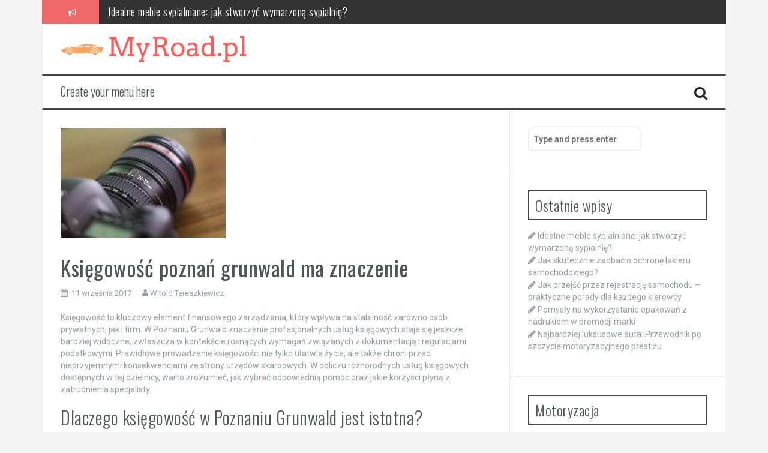

--- FILE ---
content_type: text/html; charset=UTF-8
request_url: https://myroad.pl/ksiegowosc-poznan-grunwald-ma-znaczenie-2/
body_size: 16220
content:

<!DOCTYPE html>
<html lang="pl-PL">
<head>
<meta charset="UTF-8">
<meta name="viewport" content="width=device-width, initial-scale=1">
<link rel="profile" href="https://gmpg.org/xfn/11">
<link rel="pingback" href="https://myroad.pl/xmlrpc.php">

<meta name='robots' content='index, follow, max-image-preview:large, max-snippet:-1, max-video-preview:-1' />

	<!-- This site is optimized with the Yoast SEO plugin v26.8 - https://yoast.com/product/yoast-seo-wordpress/ -->
	<title>Księgowość poznań grunwald ma znaczenie - MyRoad.pl</title>
	<link rel="canonical" href="https://myroad.pl/ksiegowosc-poznan-grunwald-ma-znaczenie-2/" />
	<meta property="og:locale" content="pl_PL" />
	<meta property="og:type" content="article" />
	<meta property="og:title" content="Księgowość poznań grunwald ma znaczenie - MyRoad.pl" />
	<meta property="og:description" content="Księgowość to kluczowy element finansowego zarządzania, który wpływa na stabilność zarówno osób prywatnych, jak i firm. W Poznaniu Grunwald znaczenie profesjonalnych usług księgowych staje się jeszcze bardziej widoczne, zwłaszcza w kontekście rosnących wymagań związanych z dokumentacją i regulacjami podatkowymi. Prawidłowe prowadzenie księgowości nie tylko ułatwia życie, ale także chroni przed nieprzyjemnymi konsekwencjami ze strony urzędów [&hellip;]" />
	<meta property="og:url" content="https://myroad.pl/ksiegowosc-poznan-grunwald-ma-znaczenie-2/" />
	<meta property="og:site_name" content="MyRoad.pl" />
	<meta property="article:published_time" content="2017-09-11T10:23:27+00:00" />
	<meta property="article:modified_time" content="2026-01-20T19:42:14+00:00" />
	<meta property="og:image" content="https://myroad.pl/wp-content/uploads/2017/12/14.jpg" />
	<meta property="og:image:width" content="275" />
	<meta property="og:image:height" content="183" />
	<meta property="og:image:type" content="image/jpeg" />
	<meta name="author" content="Witold Tereszkiewicz" />
	<meta name="twitter:card" content="summary_large_image" />
	<meta name="twitter:label1" content="Napisane przez" />
	<meta name="twitter:data1" content="Witold Tereszkiewicz" />
	<meta name="twitter:label2" content="Szacowany czas czytania" />
	<meta name="twitter:data2" content="8 minut" />
	<script type="application/ld+json" class="yoast-schema-graph">{"@context":"https://schema.org","@graph":[{"@type":"Article","@id":"https://myroad.pl/ksiegowosc-poznan-grunwald-ma-znaczenie-2/#article","isPartOf":{"@id":"https://myroad.pl/ksiegowosc-poznan-grunwald-ma-znaczenie-2/"},"author":{"name":"Witold Tereszkiewicz","@id":"https://myroad.pl/#/schema/person/54b67aab6441ff94d1bc2cb6d29c4f77"},"headline":"Księgowość poznań grunwald ma znaczenie","datePublished":"2017-09-11T10:23:27+00:00","dateModified":"2026-01-20T19:42:14+00:00","mainEntityOfPage":{"@id":"https://myroad.pl/ksiegowosc-poznan-grunwald-ma-znaczenie-2/"},"wordCount":1525,"image":{"@id":"https://myroad.pl/ksiegowosc-poznan-grunwald-ma-znaczenie-2/#primaryimage"},"thumbnailUrl":"https://myroad.pl/wp-content/uploads/2017/12/14.jpg","articleSection":["Inne tematy"],"inLanguage":"pl-PL"},{"@type":"WebPage","@id":"https://myroad.pl/ksiegowosc-poznan-grunwald-ma-znaczenie-2/","url":"https://myroad.pl/ksiegowosc-poznan-grunwald-ma-znaczenie-2/","name":"Księgowość poznań grunwald ma znaczenie - MyRoad.pl","isPartOf":{"@id":"https://myroad.pl/#website"},"primaryImageOfPage":{"@id":"https://myroad.pl/ksiegowosc-poznan-grunwald-ma-znaczenie-2/#primaryimage"},"image":{"@id":"https://myroad.pl/ksiegowosc-poznan-grunwald-ma-znaczenie-2/#primaryimage"},"thumbnailUrl":"https://myroad.pl/wp-content/uploads/2017/12/14.jpg","datePublished":"2017-09-11T10:23:27+00:00","dateModified":"2026-01-20T19:42:14+00:00","author":{"@id":"https://myroad.pl/#/schema/person/54b67aab6441ff94d1bc2cb6d29c4f77"},"breadcrumb":{"@id":"https://myroad.pl/ksiegowosc-poznan-grunwald-ma-znaczenie-2/#breadcrumb"},"inLanguage":"pl-PL","potentialAction":[{"@type":"ReadAction","target":["https://myroad.pl/ksiegowosc-poznan-grunwald-ma-znaczenie-2/"]}]},{"@type":"ImageObject","inLanguage":"pl-PL","@id":"https://myroad.pl/ksiegowosc-poznan-grunwald-ma-znaczenie-2/#primaryimage","url":"https://myroad.pl/wp-content/uploads/2017/12/14.jpg","contentUrl":"https://myroad.pl/wp-content/uploads/2017/12/14.jpg","width":275,"height":183},{"@type":"BreadcrumbList","@id":"https://myroad.pl/ksiegowosc-poznan-grunwald-ma-znaczenie-2/#breadcrumb","itemListElement":[{"@type":"ListItem","position":1,"name":"Strona główna","item":"https://myroad.pl/"},{"@type":"ListItem","position":2,"name":"Księgowość poznań grunwald ma znaczenie"}]},{"@type":"WebSite","@id":"https://myroad.pl/#website","url":"https://myroad.pl/","name":"MyRoad.pl","description":"","potentialAction":[{"@type":"SearchAction","target":{"@type":"EntryPoint","urlTemplate":"https://myroad.pl/?s={search_term_string}"},"query-input":{"@type":"PropertyValueSpecification","valueRequired":true,"valueName":"search_term_string"}}],"inLanguage":"pl-PL"},{"@type":"Person","@id":"https://myroad.pl/#/schema/person/54b67aab6441ff94d1bc2cb6d29c4f77","name":"Witold Tereszkiewicz","image":{"@type":"ImageObject","inLanguage":"pl-PL","@id":"https://myroad.pl/#/schema/person/image/","url":"https://secure.gravatar.com/avatar/bfd83fde509db3de9c690690b87690711d492ee9717552382212a506974c8308?s=96&d=mm&r=g","contentUrl":"https://secure.gravatar.com/avatar/bfd83fde509db3de9c690690b87690711d492ee9717552382212a506974c8308?s=96&d=mm&r=g","caption":"Witold Tereszkiewicz"},"url":"https://myroad.pl/author/admin/"}]}</script>
	<!-- / Yoast SEO plugin. -->


<link rel='dns-prefetch' href='//fonts.googleapis.com' />
<link rel="alternate" type="application/rss+xml" title="MyRoad.pl &raquo; Kanał z wpisami" href="https://myroad.pl/feed/" />
<link rel="alternate" type="application/rss+xml" title="MyRoad.pl &raquo; Kanał z komentarzami" href="https://myroad.pl/comments/feed/" />
<link rel="alternate" title="oEmbed (JSON)" type="application/json+oembed" href="https://myroad.pl/wp-json/oembed/1.0/embed?url=https%3A%2F%2Fmyroad.pl%2Fksiegowosc-poznan-grunwald-ma-znaczenie-2%2F" />
<link rel="alternate" title="oEmbed (XML)" type="text/xml+oembed" href="https://myroad.pl/wp-json/oembed/1.0/embed?url=https%3A%2F%2Fmyroad.pl%2Fksiegowosc-poznan-grunwald-ma-znaczenie-2%2F&#038;format=xml" />
<style id='wp-img-auto-sizes-contain-inline-css' type='text/css'>
img:is([sizes=auto i],[sizes^="auto," i]){contain-intrinsic-size:3000px 1500px}
/*# sourceURL=wp-img-auto-sizes-contain-inline-css */
</style>
<style id='wp-emoji-styles-inline-css' type='text/css'>

	img.wp-smiley, img.emoji {
		display: inline !important;
		border: none !important;
		box-shadow: none !important;
		height: 1em !important;
		width: 1em !important;
		margin: 0 0.07em !important;
		vertical-align: -0.1em !important;
		background: none !important;
		padding: 0 !important;
	}
/*# sourceURL=wp-emoji-styles-inline-css */
</style>
<style id='wp-block-library-inline-css' type='text/css'>
:root{--wp-block-synced-color:#7a00df;--wp-block-synced-color--rgb:122,0,223;--wp-bound-block-color:var(--wp-block-synced-color);--wp-editor-canvas-background:#ddd;--wp-admin-theme-color:#007cba;--wp-admin-theme-color--rgb:0,124,186;--wp-admin-theme-color-darker-10:#006ba1;--wp-admin-theme-color-darker-10--rgb:0,107,160.5;--wp-admin-theme-color-darker-20:#005a87;--wp-admin-theme-color-darker-20--rgb:0,90,135;--wp-admin-border-width-focus:2px}@media (min-resolution:192dpi){:root{--wp-admin-border-width-focus:1.5px}}.wp-element-button{cursor:pointer}:root .has-very-light-gray-background-color{background-color:#eee}:root .has-very-dark-gray-background-color{background-color:#313131}:root .has-very-light-gray-color{color:#eee}:root .has-very-dark-gray-color{color:#313131}:root .has-vivid-green-cyan-to-vivid-cyan-blue-gradient-background{background:linear-gradient(135deg,#00d084,#0693e3)}:root .has-purple-crush-gradient-background{background:linear-gradient(135deg,#34e2e4,#4721fb 50%,#ab1dfe)}:root .has-hazy-dawn-gradient-background{background:linear-gradient(135deg,#faaca8,#dad0ec)}:root .has-subdued-olive-gradient-background{background:linear-gradient(135deg,#fafae1,#67a671)}:root .has-atomic-cream-gradient-background{background:linear-gradient(135deg,#fdd79a,#004a59)}:root .has-nightshade-gradient-background{background:linear-gradient(135deg,#330968,#31cdcf)}:root .has-midnight-gradient-background{background:linear-gradient(135deg,#020381,#2874fc)}:root{--wp--preset--font-size--normal:16px;--wp--preset--font-size--huge:42px}.has-regular-font-size{font-size:1em}.has-larger-font-size{font-size:2.625em}.has-normal-font-size{font-size:var(--wp--preset--font-size--normal)}.has-huge-font-size{font-size:var(--wp--preset--font-size--huge)}.has-text-align-center{text-align:center}.has-text-align-left{text-align:left}.has-text-align-right{text-align:right}.has-fit-text{white-space:nowrap!important}#end-resizable-editor-section{display:none}.aligncenter{clear:both}.items-justified-left{justify-content:flex-start}.items-justified-center{justify-content:center}.items-justified-right{justify-content:flex-end}.items-justified-space-between{justify-content:space-between}.screen-reader-text{border:0;clip-path:inset(50%);height:1px;margin:-1px;overflow:hidden;padding:0;position:absolute;width:1px;word-wrap:normal!important}.screen-reader-text:focus{background-color:#ddd;clip-path:none;color:#444;display:block;font-size:1em;height:auto;left:5px;line-height:normal;padding:15px 23px 14px;text-decoration:none;top:5px;width:auto;z-index:100000}html :where(.has-border-color){border-style:solid}html :where([style*=border-top-color]){border-top-style:solid}html :where([style*=border-right-color]){border-right-style:solid}html :where([style*=border-bottom-color]){border-bottom-style:solid}html :where([style*=border-left-color]){border-left-style:solid}html :where([style*=border-width]){border-style:solid}html :where([style*=border-top-width]){border-top-style:solid}html :where([style*=border-right-width]){border-right-style:solid}html :where([style*=border-bottom-width]){border-bottom-style:solid}html :where([style*=border-left-width]){border-left-style:solid}html :where(img[class*=wp-image-]){height:auto;max-width:100%}:where(figure){margin:0 0 1em}html :where(.is-position-sticky){--wp-admin--admin-bar--position-offset:var(--wp-admin--admin-bar--height,0px)}@media screen and (max-width:600px){html :where(.is-position-sticky){--wp-admin--admin-bar--position-offset:0px}}

/*# sourceURL=wp-block-library-inline-css */
</style><style id='global-styles-inline-css' type='text/css'>
:root{--wp--preset--aspect-ratio--square: 1;--wp--preset--aspect-ratio--4-3: 4/3;--wp--preset--aspect-ratio--3-4: 3/4;--wp--preset--aspect-ratio--3-2: 3/2;--wp--preset--aspect-ratio--2-3: 2/3;--wp--preset--aspect-ratio--16-9: 16/9;--wp--preset--aspect-ratio--9-16: 9/16;--wp--preset--color--black: #000000;--wp--preset--color--cyan-bluish-gray: #abb8c3;--wp--preset--color--white: #ffffff;--wp--preset--color--pale-pink: #f78da7;--wp--preset--color--vivid-red: #cf2e2e;--wp--preset--color--luminous-vivid-orange: #ff6900;--wp--preset--color--luminous-vivid-amber: #fcb900;--wp--preset--color--light-green-cyan: #7bdcb5;--wp--preset--color--vivid-green-cyan: #00d084;--wp--preset--color--pale-cyan-blue: #8ed1fc;--wp--preset--color--vivid-cyan-blue: #0693e3;--wp--preset--color--vivid-purple: #9b51e0;--wp--preset--gradient--vivid-cyan-blue-to-vivid-purple: linear-gradient(135deg,rgb(6,147,227) 0%,rgb(155,81,224) 100%);--wp--preset--gradient--light-green-cyan-to-vivid-green-cyan: linear-gradient(135deg,rgb(122,220,180) 0%,rgb(0,208,130) 100%);--wp--preset--gradient--luminous-vivid-amber-to-luminous-vivid-orange: linear-gradient(135deg,rgb(252,185,0) 0%,rgb(255,105,0) 100%);--wp--preset--gradient--luminous-vivid-orange-to-vivid-red: linear-gradient(135deg,rgb(255,105,0) 0%,rgb(207,46,46) 100%);--wp--preset--gradient--very-light-gray-to-cyan-bluish-gray: linear-gradient(135deg,rgb(238,238,238) 0%,rgb(169,184,195) 100%);--wp--preset--gradient--cool-to-warm-spectrum: linear-gradient(135deg,rgb(74,234,220) 0%,rgb(151,120,209) 20%,rgb(207,42,186) 40%,rgb(238,44,130) 60%,rgb(251,105,98) 80%,rgb(254,248,76) 100%);--wp--preset--gradient--blush-light-purple: linear-gradient(135deg,rgb(255,206,236) 0%,rgb(152,150,240) 100%);--wp--preset--gradient--blush-bordeaux: linear-gradient(135deg,rgb(254,205,165) 0%,rgb(254,45,45) 50%,rgb(107,0,62) 100%);--wp--preset--gradient--luminous-dusk: linear-gradient(135deg,rgb(255,203,112) 0%,rgb(199,81,192) 50%,rgb(65,88,208) 100%);--wp--preset--gradient--pale-ocean: linear-gradient(135deg,rgb(255,245,203) 0%,rgb(182,227,212) 50%,rgb(51,167,181) 100%);--wp--preset--gradient--electric-grass: linear-gradient(135deg,rgb(202,248,128) 0%,rgb(113,206,126) 100%);--wp--preset--gradient--midnight: linear-gradient(135deg,rgb(2,3,129) 0%,rgb(40,116,252) 100%);--wp--preset--font-size--small: 13px;--wp--preset--font-size--medium: 20px;--wp--preset--font-size--large: 36px;--wp--preset--font-size--x-large: 42px;--wp--preset--spacing--20: 0.44rem;--wp--preset--spacing--30: 0.67rem;--wp--preset--spacing--40: 1rem;--wp--preset--spacing--50: 1.5rem;--wp--preset--spacing--60: 2.25rem;--wp--preset--spacing--70: 3.38rem;--wp--preset--spacing--80: 5.06rem;--wp--preset--shadow--natural: 6px 6px 9px rgba(0, 0, 0, 0.2);--wp--preset--shadow--deep: 12px 12px 50px rgba(0, 0, 0, 0.4);--wp--preset--shadow--sharp: 6px 6px 0px rgba(0, 0, 0, 0.2);--wp--preset--shadow--outlined: 6px 6px 0px -3px rgb(255, 255, 255), 6px 6px rgb(0, 0, 0);--wp--preset--shadow--crisp: 6px 6px 0px rgb(0, 0, 0);}:where(.is-layout-flex){gap: 0.5em;}:where(.is-layout-grid){gap: 0.5em;}body .is-layout-flex{display: flex;}.is-layout-flex{flex-wrap: wrap;align-items: center;}.is-layout-flex > :is(*, div){margin: 0;}body .is-layout-grid{display: grid;}.is-layout-grid > :is(*, div){margin: 0;}:where(.wp-block-columns.is-layout-flex){gap: 2em;}:where(.wp-block-columns.is-layout-grid){gap: 2em;}:where(.wp-block-post-template.is-layout-flex){gap: 1.25em;}:where(.wp-block-post-template.is-layout-grid){gap: 1.25em;}.has-black-color{color: var(--wp--preset--color--black) !important;}.has-cyan-bluish-gray-color{color: var(--wp--preset--color--cyan-bluish-gray) !important;}.has-white-color{color: var(--wp--preset--color--white) !important;}.has-pale-pink-color{color: var(--wp--preset--color--pale-pink) !important;}.has-vivid-red-color{color: var(--wp--preset--color--vivid-red) !important;}.has-luminous-vivid-orange-color{color: var(--wp--preset--color--luminous-vivid-orange) !important;}.has-luminous-vivid-amber-color{color: var(--wp--preset--color--luminous-vivid-amber) !important;}.has-light-green-cyan-color{color: var(--wp--preset--color--light-green-cyan) !important;}.has-vivid-green-cyan-color{color: var(--wp--preset--color--vivid-green-cyan) !important;}.has-pale-cyan-blue-color{color: var(--wp--preset--color--pale-cyan-blue) !important;}.has-vivid-cyan-blue-color{color: var(--wp--preset--color--vivid-cyan-blue) !important;}.has-vivid-purple-color{color: var(--wp--preset--color--vivid-purple) !important;}.has-black-background-color{background-color: var(--wp--preset--color--black) !important;}.has-cyan-bluish-gray-background-color{background-color: var(--wp--preset--color--cyan-bluish-gray) !important;}.has-white-background-color{background-color: var(--wp--preset--color--white) !important;}.has-pale-pink-background-color{background-color: var(--wp--preset--color--pale-pink) !important;}.has-vivid-red-background-color{background-color: var(--wp--preset--color--vivid-red) !important;}.has-luminous-vivid-orange-background-color{background-color: var(--wp--preset--color--luminous-vivid-orange) !important;}.has-luminous-vivid-amber-background-color{background-color: var(--wp--preset--color--luminous-vivid-amber) !important;}.has-light-green-cyan-background-color{background-color: var(--wp--preset--color--light-green-cyan) !important;}.has-vivid-green-cyan-background-color{background-color: var(--wp--preset--color--vivid-green-cyan) !important;}.has-pale-cyan-blue-background-color{background-color: var(--wp--preset--color--pale-cyan-blue) !important;}.has-vivid-cyan-blue-background-color{background-color: var(--wp--preset--color--vivid-cyan-blue) !important;}.has-vivid-purple-background-color{background-color: var(--wp--preset--color--vivid-purple) !important;}.has-black-border-color{border-color: var(--wp--preset--color--black) !important;}.has-cyan-bluish-gray-border-color{border-color: var(--wp--preset--color--cyan-bluish-gray) !important;}.has-white-border-color{border-color: var(--wp--preset--color--white) !important;}.has-pale-pink-border-color{border-color: var(--wp--preset--color--pale-pink) !important;}.has-vivid-red-border-color{border-color: var(--wp--preset--color--vivid-red) !important;}.has-luminous-vivid-orange-border-color{border-color: var(--wp--preset--color--luminous-vivid-orange) !important;}.has-luminous-vivid-amber-border-color{border-color: var(--wp--preset--color--luminous-vivid-amber) !important;}.has-light-green-cyan-border-color{border-color: var(--wp--preset--color--light-green-cyan) !important;}.has-vivid-green-cyan-border-color{border-color: var(--wp--preset--color--vivid-green-cyan) !important;}.has-pale-cyan-blue-border-color{border-color: var(--wp--preset--color--pale-cyan-blue) !important;}.has-vivid-cyan-blue-border-color{border-color: var(--wp--preset--color--vivid-cyan-blue) !important;}.has-vivid-purple-border-color{border-color: var(--wp--preset--color--vivid-purple) !important;}.has-vivid-cyan-blue-to-vivid-purple-gradient-background{background: var(--wp--preset--gradient--vivid-cyan-blue-to-vivid-purple) !important;}.has-light-green-cyan-to-vivid-green-cyan-gradient-background{background: var(--wp--preset--gradient--light-green-cyan-to-vivid-green-cyan) !important;}.has-luminous-vivid-amber-to-luminous-vivid-orange-gradient-background{background: var(--wp--preset--gradient--luminous-vivid-amber-to-luminous-vivid-orange) !important;}.has-luminous-vivid-orange-to-vivid-red-gradient-background{background: var(--wp--preset--gradient--luminous-vivid-orange-to-vivid-red) !important;}.has-very-light-gray-to-cyan-bluish-gray-gradient-background{background: var(--wp--preset--gradient--very-light-gray-to-cyan-bluish-gray) !important;}.has-cool-to-warm-spectrum-gradient-background{background: var(--wp--preset--gradient--cool-to-warm-spectrum) !important;}.has-blush-light-purple-gradient-background{background: var(--wp--preset--gradient--blush-light-purple) !important;}.has-blush-bordeaux-gradient-background{background: var(--wp--preset--gradient--blush-bordeaux) !important;}.has-luminous-dusk-gradient-background{background: var(--wp--preset--gradient--luminous-dusk) !important;}.has-pale-ocean-gradient-background{background: var(--wp--preset--gradient--pale-ocean) !important;}.has-electric-grass-gradient-background{background: var(--wp--preset--gradient--electric-grass) !important;}.has-midnight-gradient-background{background: var(--wp--preset--gradient--midnight) !important;}.has-small-font-size{font-size: var(--wp--preset--font-size--small) !important;}.has-medium-font-size{font-size: var(--wp--preset--font-size--medium) !important;}.has-large-font-size{font-size: var(--wp--preset--font-size--large) !important;}.has-x-large-font-size{font-size: var(--wp--preset--font-size--x-large) !important;}
/*# sourceURL=global-styles-inline-css */
</style>

<style id='classic-theme-styles-inline-css' type='text/css'>
/*! This file is auto-generated */
.wp-block-button__link{color:#fff;background-color:#32373c;border-radius:9999px;box-shadow:none;text-decoration:none;padding:calc(.667em + 2px) calc(1.333em + 2px);font-size:1.125em}.wp-block-file__button{background:#32373c;color:#fff;text-decoration:none}
/*# sourceURL=/wp-includes/css/classic-themes.min.css */
</style>
<link rel='stylesheet' id='flymag-bootstrap-css' href='https://myroad.pl/wp-content/themes/flymag/bootstrap/css/bootstrap.min.css?ver=1' type='text/css' media='all' />
<link rel='stylesheet' id='flymag-body-fonts-css' href='//fonts.googleapis.com/css?family=Roboto%3A400%2C400italic%2C700%2C700italic&#038;ver=6.9' type='text/css' media='all' />
<link rel='stylesheet' id='flymag-headings-fonts-css' href='//fonts.googleapis.com/css?family=Oswald%3A400%2C300%2C700&#038;ver=6.9' type='text/css' media='all' />
<link rel='stylesheet' id='flymag-style-css' href='https://myroad.pl/wp-content/themes/flymag-child/style.css?ver=6.9' type='text/css' media='all' />
<style id='flymag-style-inline-css' type='text/css'>
.social-navigation li:hover > a::before, a, a:hover, a:focus, a:active { color:}
.custom-menu-item-1:hover, .custom-menu-item-1 .sub-menu, .ticker-info, button, .button, input[type="button"], input[type="reset"], input[type="submit"] { background-color:}
.custom-menu-item-1 { border-color:}
.custom-menu-item-2:hover, .custom-menu-item-2 .sub-menu { background-color:}
.custom-menu-item-2 { border-color:}
.custom-menu-item-3:hover, .custom-menu-item-3 .sub-menu { background-color:}
.custom-menu-item-3 { border-color:}
.custom-menu-item-4:hover, .custom-menu-item-4 .sub-menu { background-color:}
.custom-menu-item-4 { border-color:}
.custom-menu-item-0:hover, .custom-menu-item-0 .sub-menu { background-color:}
.custom-menu-item-0 { border-color:}
.site-branding { background-color:}
.news-ticker { background-color:}
.site-title a, .site-title a:hover { color:}
.site-description { color:}
.main-navigation { background-color:}
.main-navigation a, .main-navigation li::before { color:}
body { color:}
.widget-area .widget, .widget-area .widget a { color:}
.site-footer, .footer-widget-area { background-color:}
.site-branding { padding:20px 30px; }
.site-logo { max-width:310px; }

/*# sourceURL=flymag-style-inline-css */
</style>
<link rel='stylesheet' id='flymag-font-awesome-css' href='https://myroad.pl/wp-content/themes/flymag/fonts/font-awesome.min.css?ver=6.9' type='text/css' media='all' />
<link rel='stylesheet' id='arpw-style-css' href='https://myroad.pl/wp-content/plugins/advanced-random-posts-widget/assets/css/arpw-frontend.css?ver=6.9' type='text/css' media='all' />
<link rel='stylesheet' id='yarppRelatedCss-css' href='https://myroad.pl/wp-content/plugins/yet-another-related-posts-plugin/style/related.css?ver=5.30.11' type='text/css' media='all' />
<script type="text/javascript" src="https://myroad.pl/wp-includes/js/jquery/jquery.min.js?ver=3.7.1" id="jquery-core-js"></script>
<script type="text/javascript" src="https://myroad.pl/wp-includes/js/jquery/jquery-migrate.min.js?ver=3.4.1" id="jquery-migrate-js"></script>
<script type="text/javascript" src="https://myroad.pl/wp-content/themes/flymag/js/jquery.fitvids.js?ver=1" id="flymag-fitvids-js"></script>
<script type="text/javascript" src="https://myroad.pl/wp-content/themes/flymag/js/jquery.slicknav.min.js?ver=1" id="flymag-slicknav-js"></script>
<script type="text/javascript" src="https://myroad.pl/wp-content/themes/flymag/js/jquery.easy-ticker.min.js?ver=1" id="flymag-ticker-js"></script>
<script type="text/javascript" src="https://myroad.pl/wp-content/themes/flymag/js/wow.min.js?ver=1" id="flymag-animations-js"></script>
<script type="text/javascript" src="https://myroad.pl/wp-content/themes/flymag/js/scripts.js?ver=1" id="flymag-scripts-js"></script>
<script type="text/javascript" src="https://myroad.pl/wp-content/themes/flymag/js/owl.carousel.min.js?ver=1" id="flymag-owl-script-js"></script>
<script type="text/javascript" id="flymag-slider-init-js-extra">
/* <![CDATA[ */
var sliderOptions = {"slideshowspeed":"4000"};
//# sourceURL=flymag-slider-init-js-extra
/* ]]> */
</script>
<script type="text/javascript" src="https://myroad.pl/wp-content/themes/flymag/js/slider-init.js?ver=1" id="flymag-slider-init-js"></script>
<link rel="https://api.w.org/" href="https://myroad.pl/wp-json/" /><link rel="alternate" title="JSON" type="application/json" href="https://myroad.pl/wp-json/wp/v2/posts/524" /><link rel="EditURI" type="application/rsd+xml" title="RSD" href="https://myroad.pl/xmlrpc.php?rsd" />
<meta name="generator" content="WordPress 6.9" />
<link rel='shortlink' href='https://myroad.pl/?p=524' />
<!-- Analytics by WP Statistics - https://wp-statistics.com -->
<!--[if lt IE 9]>
<script src="https://myroad.pl/wp-content/themes/flymag/js/html5shiv.js"></script>
<![endif]-->
</head>

<body data-rsssl=1 class="wp-singular post-template-default single single-post postid-524 single-format-standard wp-theme-flymag wp-child-theme-flymag-child">
<div id="page" class="hfeed site">
	<a class="skip-link screen-reader-text" href="#content">Skip to content</a>

			
			<div class="latest-news container">
				<div class="ticker-info col-md-1 col-sm-1 col-xs-1">
					<i class="fa fa-bullhorn"></i>
				</div>
				<div class="news-ticker col-md-11 col-sm-11 col-xs-11">
					<div class="ticker-inner">
													<h4 class="ticker-title"><a href="https://myroad.pl/idealne-meble-sypialniane-jak-stworzyc-wymarzona-sypialnie/" rel="bookmark">Idealne meble sypialniane: jak stworzyć wymarzoną sypialnię?</a></h4>													<h4 class="ticker-title"><a href="https://myroad.pl/jak-skutecznie-zadbac-o-ochrone-lakieru-samochodowego/" rel="bookmark">Jak skutecznie zadbać o ochronę lakieru samochodowego?</a></h4>													<h4 class="ticker-title"><a href="https://myroad.pl/jak-przejsc-przez-rejestracje-samochodu-praktyczne-porady-dla-kazdego-kierowcy/" rel="bookmark">Jak przejść przez rejestrację samochodu &#8211; praktyczne porady dla każdego kierowcy</a></h4>													<h4 class="ticker-title"><a href="https://myroad.pl/pomysly-na-wykorzystanie-opakowan-z-nadrukiem-w-promocji-marki/" rel="bookmark">Pomysły na wykorzystanie opakowań z nadrukiem w promocji marki</a></h4>													<h4 class="ticker-title"><a href="https://myroad.pl/najbardziej-luksusowe-auta-przewodnik-po-szczycie-motoryzacyjnego-prestizu/" rel="bookmark">Najbardziej luksusowe auta: Przewodnik po szczycie motoryzacyjnego prestiżu</a></h4>													<h4 class="ticker-title"><a href="https://myroad.pl/najlepsze-strategie-utrzymania-pojazdu-w-idealnym-stanie/" rel="bookmark">Najlepsze Strategie Utrzymania Pojazdu w Idealnym Stanie</a></h4>											</div>
				</div>
			</div>

			
	<header id="masthead" class="site-header container clearfix" role="banner">
		<div class="site-branding clearfix">
							<a href="https://myroad.pl/" title="MyRoad.pl"><img class="site-logo" src="https://myroad.pl/wp-content/uploads/2023/11/myroadpl.png" alt="MyRoad.pl" /></a>
					</div>
		<nav id="site-navigation" class="main-navigation" role="navigation">
			<a class="menu-fallback" href="https://myroad.pl/wp-admin/nav-menus.php">Create your menu here</a>			<span class="search-toggle"><i class="fa fa-search"></i></span>
			
<div class="search-wrapper">
	<form role="search" method="get" class="flymag-search-form" action="https://myroad.pl/">
		<span class="search-close"><i class="fa fa-times"></i></span>
		<label>
			<span class="screen-reader-text">Search for:</span>
			<input type="search" class="search-field" placeholder="Type and press enter" value="" name="s" title="Search for:" />
		</label>
	</form>
</div>
	
		</nav><!-- #site-navigation -->
		<nav class="mobile-nav"></nav>
	</header><!-- #masthead -->

	<div id="content" class="site-content container clearfix">
	
	
	<div id="primary" class="content-area ">
		<main id="main" class="site-main" role="main">

		
			
<article id="post-524" class="post-524 post type-post status-publish format-standard has-post-thumbnail hentry category-inne-tematy">

			<div class="single-thumb">
			<img width="275" height="183" src="https://myroad.pl/wp-content/uploads/2017/12/14.jpg" class="attachment-entry-thumb size-entry-thumb wp-post-image" alt="" decoding="async" fetchpriority="high" />		</div>	
	
	<header class="entry-header">
		<h1 class="entry-title">Księgowość poznań grunwald ma znaczenie</h1>
				<div class="entry-meta">
			<span class="posted-on"><i class="fa fa-calendar"></i> <a href="https://myroad.pl/ksiegowosc-poznan-grunwald-ma-znaczenie-2/" rel="bookmark"><time class="entry-date published" datetime="2017-09-11T12:23:27+02:00">11 września 2017</time><time class="updated" datetime="2026-01-20T20:42:14+01:00">20 stycznia 2026</time></a></span><span class="byline"> <i class="fa fa-user"></i> <span class="author vcard"><a class="url fn n" href="https://myroad.pl/author/admin/">Witold Tereszkiewicz</a></span></span>		</div><!-- .entry-meta -->
			</header><!-- .entry-header -->

	<div class="entry-content">
		<p>Księgowość to kluczowy element finansowego zarządzania, który wpływa na stabilność zarówno osób prywatnych, jak i firm. W Poznaniu Grunwald znaczenie profesjonalnych usług księgowych staje się jeszcze bardziej widoczne, zwłaszcza w kontekście rosnących wymagań związanych z dokumentacją i regulacjami podatkowymi. Prawidłowe prowadzenie księgowości nie tylko ułatwia życie, ale także chroni przed nieprzyjemnymi konsekwencjami ze strony urzędów skarbowych. W obliczu różnorodnych usług księgowych dostępnych w tej dzielnicy, warto zrozumieć, jak wybrać odpowiednią pomoc oraz jakie korzyści płyną z zatrudnienia specjalisty.</p>
<h2>Dlaczego księgowość w Poznaniu Grunwald jest istotna?</h2>
<p>Księgowość w Poznaniu Grunwald pełni kluczową rolę w zarządzaniu finansami, zarówno dla osób prywatnych, jak i dla firm. Właściwe prowadzenie księgowości może znacząco wpłynąć na stabilność finansową oraz rozwój działalności. <strong>Utrzymanie porządku w dokumentacji finansowej</strong> jest niezbędne do prawidłowego rozliczania podatków, co pozwala uniknąć ewentualnych problemów z urzędami skarbowymi.</p>
<p>Dobrze zorganizowana księgowość umożliwia skuteczne monitorowanie wydatków oraz przychodów. Przez regularne analizowanie danych finansowych przedsiębiorcy są w stanie lepiej planować przyszłe inwestycje i reagować na zmiany na rynku. Księgowość nie tylko odzwierciedla aktualny stan finansów, ale także wskazuje na obszary, w których można wprowadzić poprawki, by zoptymalizować wydatki czy zwiększyć zyski.</p>
<table>
<thead>
<tr>
<th>Typ księgowości</th>
<th>Najważniejsze cechy</th>
<th>Najlepsze zastosowanie</th>
</tr>
</thead>
<tbody>
<tr>
<td>Księgowość uproszczona</td>
<td>Łatwiejsze zrozumienie, mniej formalności</td>
<td>Małe firmy i osoby prywatne</td>
</tr>
<tr>
<td>Księgowość pełna</td>
<td>Dokładne raportowanie, bardziej skomplikowane rozliczenia</td>
<td>Średnie i duże przedsiębiorstwa</td>
</tr>
<tr>
<td>Księgowość online</td>
<td>Wygoda, dostęp z każdego miejsca, automatyzacja procesów</td>
<td>Firmy preferujące nowoczesne rozwiązania</td>
</tr>
</tbody>
</table>
<p>Warto zauważyć, że księgowość w Poznaniu Grunwald może także pomóc w budowaniu zaufania klientów oraz partnerów biznesowych. Firmy, które regularnie dbają o swoje finanse i dokumentację, są postrzegane jako rzetelniejsze i bardziej profesjonalne. Dzięki temu zyskują przewagę konkurencyjną na rynku.</p>
<h2>Jakie usługi księgowe są dostępne w Poznaniu Grunwald?</h2>
<p>W Poznaniu Grunwald przedsiębiorcy mają do wyboru wiele usług księgowych, które są dostosowane do różnych potrzeb i rodzajów działalności. Najpopularniejsze z nich obejmują prowadzenie pełnej księgowości, co zazwyczaj jest wymagane od większych firm. Pełna księgowość to skomplikowany proces, który wymaga skrupulatnego rejestrowania wszystkich operacji finansowych oraz sporządzania odpowiednich sprawozdań i bilansów.</p>
<p>Dla mniejszych przedsiębiorstw lub tych, które dopiero zaczynają działalność, oferowana jest uproszczona ewidencja. Uproszczona forma księgowości jest znacznie prostsza, co sprawia, że może być doskonałym rozwiązaniem dla freelancerów i mikrofirm. W tym przypadku nie jest wymagane prowadzenie tak szczegółowej dokumentacji, co ułatwia zarządzanie finansami.</p>
<p>Kolejną istotną usługą dostępną w Poznaniu Grunwald jest doradztwo podatkowe. Dzięki pomocy profesjonalnych doradców, przedsiębiorcy mogą zyskać cenne informacje na temat obowiązujących przepisów podatkowych oraz zasady optymalizacji podatkowej. To wsparcie szczególnie przydaje się w skomplikowanych sprawach podatkowych oraz przy zmianach w przepisach.</p>
<p>Wśród usług księgowych można również znaleźć sporządzanie deklaracji VAT. Rzetelne sporządzanie tych dokumentów jest kluczowe dla uniknięcia ewentualnych kar finansowych, dlatego warto skorzystać z pomocy specjalistów. Obsługa kadrowo-płacowa to kolejny ważny element usług księgowych; obejmuje zarządzanie płacami, umowami i innymi formalnościami pracowniczymi.</p>
<ul>
<li>Pełna księgowość &#8211; dla większych przedsiębiorstw wymagających szczegółowej dokumentacji.</li>
<li>Uproszczona ewidencja &#8211; idealna dla mniejszych firm i freelancerów, charakteryzująca się prostotą.</li>
<li>Doradztwo podatkowe &#8211; pomoc w optymalizacji podatkowej i zrozumieniu przepisów.</li>
<li>Sporządzanie deklaracji VAT &#8211; kluczowe dla zachowania zgodności z przepisami.</li>
<li>Obsługa kadrowo-płacowa &#8211; zarządzanie wszystkimi sprawami związanymi z pracownikami.</li>
</ul>
<h2>Jak wybrać odpowiednią księgową w Poznaniu Grunwald?</h2>
<p>Wybór odpowiedniej księgowej w Poznaniu Grunwald to kluczowy krok w efektywnym zarządzaniu finansami zarówno dla firm, jak i osób prywatnych. Istotne jest, aby zacząć od zrozumienia, jakie potrzeby ma Twoje przedsiębiorstwo lub Twoje osobiste finanse. Oto kilka istotnych czynników, które warto wziąć pod uwagę podczas poszukiwań.</p>
<p><strong>Doświadczenie</strong> jest jednym z najważniejszych aspektów, którym należy kierować się przy wyborze księgowej. Osoba z bogatym doświadczeniem będzie lepiej znała specyfikę lokalnego rynku i będzie mogła doradzić w bardziej złożonych kwestiach finansowych. Dobrze jest również zapytać o branżę, w której księgowa ma największe doświadczenie, aby upewnić się, że rozumie szczególne wymagania Twojej działalności.</p>
<p>Kolejnym kluczowym elementem jest <strong>kwalifikacja</strong>. Upewnij się, że księgowa posiada odpowiednie wykształcenie oraz certyfikaty, takie jak ukończenie studiów z rachunkowości czy posiadanie uprawnień biegłego rewidenta. <strong>Opinie innych klientów</strong> również mogą być cennym źródłem informacji. Szukaj rekomendacji w Internecie, przeglądaj portale z opiniami i sprawdzaj, co mówią osoby, które skorzystały z jej usług.</p>
<p>Nie zapomnij również sprawdzić, czy księgowa jest na bieżąco z przepisami prawa podatkowego. Prawo to często się zmienia, a dobrze poinformowana księgowa będzie w stanie dostosować strategie finansowe do obowiązujących regulacji. <strong>Regularne szkolenia</strong> i aktualizacje wiedzy są oznaką profesjonalizmu i zaangażowania w swoją pracę.</p>
<p>Na koniec, warto zwrócić uwagę na <strong>komunikację</strong> oraz sposób współpracy. Współpraca z księgową powinna być oparta na partnerskiej relacji, w której będziesz mógł swobodnie zadawać pytania i uzyskiwać potrzebne informacje. Przeprowadź kilka rozmów, aby ocenić, czy księgowa spełnia Twoje oczekiwania w tym zakresie.</p>
<h2>Jakie są korzyści z zatrudnienia profesjonalnej księgowej?</h2>
<p>Zatrudnienie profesjonalnej księgowej to krok, który może przynieść wiele korzyści zarówno dla przedsiębiorców, jak i osób prywatnych. Przede wszystkim, profesjonalna księgowa pozwala zaoszczędzić czas, który można przeznaczyć na rozwijanie działalności lub inne istotne elastyczne zadania. Dzięki jej wiedzy i doświadczeniu, klienci mogą mieć pewność, że ich sprawy finansowe są w dobrych rękach.</p>
<p>Jedną z głównych zalet zatrudnienia księgowej jest <strong>uniknięcie błędów w rozliczeniach</strong>. W dziedzinie finansów nawet mały błąd może prowadzić do poważnych konsekwencji, w tym dodatkowych kosztów podatkowych czy kar finansowych. Księgowa zadba o to, aby wszystkie dokumenty były rzetelnie przygotowane i zgodne z obowiązującymi przepisami.</p>
<p>Dodatkowo, profesjonalna księgowość może mieć istotny wpływ na <strong>efektywność finansową</strong> firmy. Księgowa pomoże w analizie danych finansowych, co pozwala na lepsze zrozumienie kondycji finansowej przedsiębiorstwa. Dzięki temu możliwe jest skuteczniejsze planowanie budżetu oraz podejmowanie bardziej świadomych decyzji dotyczących inwestycji i wydatków.</p>
<p>Kolejną ważną korzyścią jest wsparcie w <strong>planowaniu strategii finansowej</strong>. Księgowa może pomóc w określeniu, jakie są krótkoterminowe i długoterminowe cele finansowe, a następnie zaproponować rozwiązania, które umożliwią ich osiągnięcie. Dobrze przemyślana strategia może znacząco wpłynąć na rozwój firmy i jej zdolność do konkurowania na rynku.</p>
<p>Podsumowując, zatrudnienie profesjonalnej księgowej to inwestycja, która przynosi wymierne korzyści. Osoby decydujące się na tę opcję mogą liczyć na fachowe wsparcie, które nie tylko zabezpieczy ich przed problemami prawnymi, ale także pomoże w osiąganiu lepszych wyników finansowych.</p>
<h2>Jakie są najczęstsze błędy w księgowości?</h2>
<p>Księgowość to kluczowy element zarządzania finansami każdej firmy. Niestety, wiele przedsiębiorstw popełnia typowe błędy, które mogą prowadzić do poważnych problemów. Wśród najczęstszych błędów w księgowości wymienia się:</p>
<ul>
<li><strong>Nieprawidłowe klasyfikowanie wydatków</strong> – Właściwe przypisanie wydatków do odpowiednich kategorii jest istotne, aby uniknąć nieporozumień w późniejszym czasie oraz zapobiec zafałszowaniu wyników finansowych.</li>
<li><strong>Brak terminowego składania deklaracji</strong> – Terminowe składanie dokumentów, takich jak VAT czy PIT, jest kluczowe. Opóźnienia mogą skutkować karami finansowymi oraz dodatkowymi kosztami.</li>
<li><strong>Niezgodności w dokumentacji</strong> – Różnice pomiędzy dokumentami a rzeczywistym stanem finansowym mogą prowadzić do problemów z urzędami skarbowymi. Ważne jest, aby wszystkie dokumenty były zgodne i dokładnie weryfikowane.</li>
</ul>
<p>Innym istotnym błędem jest niezachowanie <strong>odpowiednich norm przechowywania dokumentów</strong>. Właściwe archiwizowanie faktur i innych dokumentów finansowych jest obowiązkowe i powinno odbywać się zgodnie z przepisami prawa.</p>
<p>Warto również zwrócić uwagę na znaczenie ciągłego kształcenia się w dziedzinie księgowości. Przepisy prawne zmieniają się, a aktualizowana wiedza pomaga w unikaniu błędów. Księgowi powinni być na bieżąco z nowinkami w przepisach podatkowych oraz zasadami rachunkowości. Dzięki temu zachowają porządek i poprawność w prowadzonej księgowości, co jest kluczowe dla stabilności finansowej firmy.</p>
<div class='yarpp yarpp-related yarpp-related-website yarpp-related-none yarpp-template-list'>
<p>No related posts.</p>
</div>
			</div><!-- .entry-content -->

	<footer class="entry-footer">
		<i class="fa fa-folder"></i>&nbsp;<span class="cat-links"><a href="https://myroad.pl/kategoria/inne-tematy/" rel="category tag">Inne tematy</a></span>	</footer><!-- .entry-footer -->
</article><!-- #post-## -->

					<nav class="navigation post-navigation clearfix" role="navigation">
			<h1 class="screen-reader-text">Post navigation</h1>
			<div class="nav-links">
				<div class="nav-previous button"><a href="https://myroad.pl/agencja-interaktywna-warszawa-praca-3/" rel="prev"><span class="meta-nav">&larr;</span>&nbsp;Agencja interaktywna warszawa praca</a></div><div class="nav-next button"><a href="https://myroad.pl/najlepszy-program-do-zarzadzania-nieruchomosciami-dla-twojej-agencji/" rel="next">Najlepszy program do zarządzania nieruchomościami dla twojej agencji.&nbsp;<span class="meta-nav">&rarr;</span></a></div>			</div><!-- .nav-links -->
		</nav><!-- .navigation -->
		
			
		
		</main><!-- #main -->
	</div><!-- #primary -->


<div id="secondary" class="widget-area" role="complementary">
	<aside id="search-2" class="widget widget_search">
<div class="search-wrapper">
	<form role="search" method="get" class="flymag-search-form" action="https://myroad.pl/">
		<span class="search-close"><i class="fa fa-times"></i></span>
		<label>
			<span class="screen-reader-text">Search for:</span>
			<input type="search" class="search-field" placeholder="Type and press enter" value="" name="s" title="Search for:" />
		</label>
	</form>
</div>
</aside>
		<aside id="recent-posts-2" class="widget widget_recent_entries">
		<h3 class="widget-title"><span>Ostatnie wpisy</span></h3>
		<ul>
											<li>
					<a href="https://myroad.pl/idealne-meble-sypialniane-jak-stworzyc-wymarzona-sypialnie/">Idealne meble sypialniane: jak stworzyć wymarzoną sypialnię?</a>
									</li>
											<li>
					<a href="https://myroad.pl/jak-skutecznie-zadbac-o-ochrone-lakieru-samochodowego/">Jak skutecznie zadbać o ochronę lakieru samochodowego?</a>
									</li>
											<li>
					<a href="https://myroad.pl/jak-przejsc-przez-rejestracje-samochodu-praktyczne-porady-dla-kazdego-kierowcy/">Jak przejść przez rejestrację samochodu &#8211; praktyczne porady dla każdego kierowcy</a>
									</li>
											<li>
					<a href="https://myroad.pl/pomysly-na-wykorzystanie-opakowan-z-nadrukiem-w-promocji-marki/">Pomysły na wykorzystanie opakowań z nadrukiem w promocji marki</a>
									</li>
											<li>
					<a href="https://myroad.pl/najbardziej-luksusowe-auta-przewodnik-po-szczycie-motoryzacyjnego-prestizu/">Najbardziej luksusowe auta: Przewodnik po szczycie motoryzacyjnego prestiżu</a>
									</li>
					</ul>

		</aside><aside id="arpw-widget-2" class="widget arpw-widget-random"><h3 class="widget-title"><span>Motoryzacja</span></h3><div class="arpw-random-post "><ul class="arpw-ul"><li class="arpw-li arpw-clearfix"><a class="arpw-title" href="https://myroad.pl/najbardziej-luksusowe-auta-przewodnik-po-szczycie-motoryzacyjnego-prestizu/" rel="bookmark">Najbardziej luksusowe auta: Przewodnik po szczycie motoryzacyjnego prestiżu</a></li><li class="arpw-li arpw-clearfix"><a class="arpw-title" href="https://myroad.pl/jak-skutecznie-zadbac-o-ochrone-lakieru-samochodowego/" rel="bookmark">Jak skutecznie zadbać o ochronę lakieru samochodowego?</a></li><li class="arpw-li arpw-clearfix"><a class="arpw-title" href="https://myroad.pl/fiat-punto-grande-jego-spalanie/" rel="bookmark">Fiat punto grande jego spalanie.</a></li><li class="arpw-li arpw-clearfix"><a class="arpw-title" href="https://myroad.pl/aranzacja-garazu-jak-zorganizowac-przestrzen-by-byla-funkcjonalna-i-estetyczna/" rel="bookmark">Aranżacja garażu &#8211; jak zorganizować przestrzeń, by była funkcjonalna i estetyczna</a></li><li class="arpw-li arpw-clearfix"><a class="arpw-title" href="https://myroad.pl/czy-zakupic-samochod-uzywany-czy-lepiej-ze-salonu-samochodowego/" rel="bookmark">Czy zakupić samochód używany, czy lepiej ze salonu samochodowego.</a></li></ul></div><!-- Generated by https://wordpress.org/plugins/advanced-random-posts-widget/ --></aside><aside id="categories-2" class="widget widget_categories"><h3 class="widget-title"><span>Kategorie</span></h3>
			<ul>
					<li class="cat-item cat-item-1"><a href="https://myroad.pl/kategoria/inne-tematy/">Inne tematy</a>
</li>
	<li class="cat-item cat-item-278"><a href="https://myroad.pl/kategoria/motoryzacja/">Motoryzacja</a>
</li>
			</ul>

			</aside><aside id="arpw-widget-3" class="widget arpw-widget-random"><h3 class="widget-title"><span>Random Posts</span></h3><div class="arpw-random-post "><ul class="arpw-ul"><li class="arpw-li arpw-clearfix"><a href="https://myroad.pl/jak-dorobic-kluczyk-do-samochodu-kompletny-przewodnik/"  rel="bookmark"><img width="50" height="33" src="https://myroad.pl/wp-content/uploads/2024/07/kluczyki_1720901632.jpg" class="arpw-thumbnail alignleft wp-post-image" alt="Jak dorobić kluczyk do samochodu: Kompletny przewodnik" decoding="async" loading="lazy" srcset="https://myroad.pl/wp-content/uploads/2024/07/kluczyki_1720901632.jpg 1280w, https://myroad.pl/wp-content/uploads/2024/07/kluczyki_1720901632-300x200.jpg 300w, https://myroad.pl/wp-content/uploads/2024/07/kluczyki_1720901632-1024x682.jpg 1024w, https://myroad.pl/wp-content/uploads/2024/07/kluczyki_1720901632-768x512.jpg 768w" sizes="auto, (max-width: 50px) 100vw, 50px" /></a><a class="arpw-title" href="https://myroad.pl/jak-dorobic-kluczyk-do-samochodu-kompletny-przewodnik/" rel="bookmark">Jak dorobić kluczyk do samochodu: Kompletny przewodnik</a><div class="arpw-summary">Utrata kluczyka do samochodu może być stresującym doświadczeniem, które wiąże się z &hellip;</div></li><li class="arpw-li arpw-clearfix"><a href="https://myroad.pl/fiat-punto-grande-jego-spalanie/"  rel="bookmark"><img width="50" height="33" src="https://myroad.pl/wp-content/uploads/2021/11/fiat_1636818680.jpg" class="arpw-thumbnail alignleft wp-post-image" alt="Fiat punto grande jego spalanie." decoding="async" loading="lazy" srcset="https://myroad.pl/wp-content/uploads/2021/11/fiat_1636818680.jpg 1280w, https://myroad.pl/wp-content/uploads/2021/11/fiat_1636818680-300x200.jpg 300w, https://myroad.pl/wp-content/uploads/2021/11/fiat_1636818680-1024x682.jpg 1024w, https://myroad.pl/wp-content/uploads/2021/11/fiat_1636818680-768x512.jpg 768w" sizes="auto, (max-width: 50px) 100vw, 50px" /></a><a class="arpw-title" href="https://myroad.pl/fiat-punto-grande-jego-spalanie/" rel="bookmark">Fiat punto grande jego spalanie.</a><div class="arpw-summary">Fiat Punto Grande to model, który cieszy się dużym zainteresowaniem wśród kierowców &hellip;</div></li><li class="arpw-li arpw-clearfix"> <a href="https://meblink.pl/tajemniczy-swiat-hub-drzewnych-niezwykle-grzyby-o-niewiarygodnych-wlasciwosciach/" target="_blank">https://meblink.pl/tajemniczy-swiat-hub-drzewnych-niezwykle-grzyby-o-niewiarygodnych-wlasciwosciach/</a></li><li class="arpw-li arpw-clearfix"><a href="https://myroad.pl/fiat-grande-punto-najnowszy-model-tego-roku/"  rel="bookmark"><img width="50" height="38" src="https://myroad.pl/wp-content/uploads/2021/11/fiat_1636818740.jpg" class="arpw-thumbnail alignleft wp-post-image" alt="Fiat Grande punto najnowszy model tego roku." decoding="async" loading="lazy" srcset="https://myroad.pl/wp-content/uploads/2021/11/fiat_1636818740.jpg 1280w, https://myroad.pl/wp-content/uploads/2021/11/fiat_1636818740-300x225.jpg 300w, https://myroad.pl/wp-content/uploads/2021/11/fiat_1636818740-1024x768.jpg 1024w, https://myroad.pl/wp-content/uploads/2021/11/fiat_1636818740-768x576.jpg 768w" sizes="auto, (max-width: 50px) 100vw, 50px" /></a><a class="arpw-title" href="https://myroad.pl/fiat-grande-punto-najnowszy-model-tego-roku/" rel="bookmark">Fiat Grande punto najnowszy model tego roku.</a><div class="arpw-summary">Fiat Grande Punto 2023 to model, który z pewnością przyciąga uwagę miłośników &hellip;</div></li><li class="arpw-li arpw-clearfix"><a href="https://myroad.pl/jak-skutecznie-zadbac-o-ochrone-lakieru-samochodowego/"  rel="bookmark"><img width="50" height="30" src="https://myroad.pl/wp-content/uploads/2025/05/mechanic_1747820999.jpg" class="arpw-thumbnail alignleft wp-post-image" alt="Jak skutecznie zadbać o ochronę lakieru samochodowego?" decoding="async" loading="lazy" srcset="https://myroad.pl/wp-content/uploads/2025/05/mechanic_1747820999.jpg 1280w, https://myroad.pl/wp-content/uploads/2025/05/mechanic_1747820999-300x183.jpg 300w, https://myroad.pl/wp-content/uploads/2025/05/mechanic_1747820999-1024x623.jpg 1024w, https://myroad.pl/wp-content/uploads/2025/05/mechanic_1747820999-768x467.jpg 768w" sizes="auto, (max-width: 50px) 100vw, 50px" /></a><a class="arpw-title" href="https://myroad.pl/jak-skutecznie-zadbac-o-ochrone-lakieru-samochodowego/" rel="bookmark">Jak skutecznie zadbać o ochronę lakieru samochodowego?</a><div class="arpw-summary">Ochrona lakieru samochodowego to nie tylko kwestia estetyki, ale również kluczowy element, &hellip;</div></li><li class="arpw-li arpw-clearfix"><a href="https://myroad.pl/jak-wybrac-kamere-do-samochodu-kluczowe-porady-i-najlepsze-modele-na-rynku/"  rel="bookmark"><img width="50" height="33" src="https://myroad.pl/wp-content/uploads/2024/07/samochod_wnetrze_1722000751.jpg" class="arpw-thumbnail alignleft wp-post-image" alt="Jak wybrać kamerę do samochodu: Kluczowe porady i najlepsze modele na rynku" decoding="async" loading="lazy" srcset="https://myroad.pl/wp-content/uploads/2024/07/samochod_wnetrze_1722000751.jpg 1280w, https://myroad.pl/wp-content/uploads/2024/07/samochod_wnetrze_1722000751-300x200.jpg 300w, https://myroad.pl/wp-content/uploads/2024/07/samochod_wnetrze_1722000751-1024x682.jpg 1024w, https://myroad.pl/wp-content/uploads/2024/07/samochod_wnetrze_1722000751-768x512.jpg 768w" sizes="auto, (max-width: 50px) 100vw, 50px" /></a><a class="arpw-title" href="https://myroad.pl/jak-wybrac-kamere-do-samochodu-kluczowe-porady-i-najlepsze-modele-na-rynku/" rel="bookmark">Jak wybrać kamerę do samochodu: Kluczowe porady i najlepsze modele na rynku</a><div class="arpw-summary">Kamera do samochodu, znana również jako dashcam, staje się coraz bardziej popularnym &hellip;</div></li><li class="arpw-li arpw-clearfix"><a href="https://myroad.pl/jakie-sa-modele-samochodow-toyota/"  rel="bookmark"><img width="50" height="38" src="https://myroad.pl/wp-content/uploads/2021/11/toyota_1636818648.jpg" class="arpw-thumbnail alignleft wp-post-image" alt="Jakie są modele samochodów toyota?" decoding="async" loading="lazy" srcset="https://myroad.pl/wp-content/uploads/2021/11/toyota_1636818648.jpg 1280w, https://myroad.pl/wp-content/uploads/2021/11/toyota_1636818648-300x229.jpg 300w, https://myroad.pl/wp-content/uploads/2021/11/toyota_1636818648-1024x782.jpg 1024w, https://myroad.pl/wp-content/uploads/2021/11/toyota_1636818648-768x586.jpg 768w" sizes="auto, (max-width: 50px) 100vw, 50px" /></a><a class="arpw-title" href="https://myroad.pl/jakie-sa-modele-samochodow-toyota/" rel="bookmark">Jakie są modele samochodów toyota?</a><div class="arpw-summary">Toyota to marka, która od lat cieszy się uznaniem kierowców na całym &hellip;</div></li></ul></div><!-- Generated by https://wordpress.org/plugins/advanced-random-posts-widget/ --></aside></div><!-- #secondary -->

	</div><!-- #content -->
			
<div id="sidebar-footer" class="footer-widget-area clearfix" role="complementary">
	<div class="container">
							<div class="sidebar-column col-md-4 col-sm-4">
				<aside id="arpw-widget-4" class="widget arpw-widget-random"><h3 class="widget-title">Wszystkie</h3><div class="arpw-random-post "><ul class="arpw-ul"><li class="arpw-li arpw-clearfix"><a class="arpw-title" href="https://myroad.pl/jakie-sa-modele-samochodow-toyota/" rel="bookmark">Jakie są modele samochodów toyota?</a></li><li class="arpw-li arpw-clearfix"><a class="arpw-title" href="https://myroad.pl/samootwierajace-sie-strony/" rel="bookmark">Samootwierające się strony</a></li><li class="arpw-li arpw-clearfix"><a class="arpw-title" href="https://myroad.pl/chroniona-partycja-gpt/" rel="bookmark">Chroniona partycja gpt</a></li><li class="arpw-li arpw-clearfix"><a class="arpw-title" href="https://myroad.pl/zakladka-grupy/" rel="bookmark">Zakładka GRUPY</a></li><li class="arpw-li arpw-clearfix"><a class="arpw-title" href="https://myroad.pl/technologia-mechaniczna-i-europa-zachodnia/" rel="bookmark">TECHNOLOGIA MECHANICZNA I EUROPA ZACHODNIA</a></li><li class="arpw-li arpw-clearfix"><a class="arpw-title" href="https://myroad.pl/maszyna-analityczna/" rel="bookmark">MASZYNA ANALITYCZNA</a></li><li class="arpw-li arpw-clearfix"><a class="arpw-title" href="https://myroad.pl/pierwszy-zegar-publiczny/" rel="bookmark">PIERWSZY ZEGAR PUBLICZNY</a></li><li class="arpw-li arpw-clearfix"><a class="arpw-title" href="https://myroad.pl/zbior-programow/" rel="bookmark">ZBIÓR PROGRAMÓW</a></li><li class="arpw-li arpw-clearfix"><a class="arpw-title" href="https://myroad.pl/profesjonalna-naprawa-laptopow-poznan-jezyce/" rel="bookmark">Profesjonalna naprawa laptopów poznań jeżyce</a></li><li class="arpw-li arpw-clearfix"><a class="arpw-title" href="https://myroad.pl/naprawie-twojego-laptopa-poznan-promienista/" rel="bookmark">Naprawię Twojego laptopa! Poznań &#8211; Promienista</a></li><li class="arpw-li arpw-clearfix"><a class="arpw-title" href="https://myroad.pl/hipstex-tk-po-angielsku/" rel="bookmark">Hipstex tk po angielsku</a></li><li class="arpw-li arpw-clearfix"><a class="arpw-title" href="https://myroad.pl/agencja-interaktywna-warszawa/" rel="bookmark">Agencja interaktywna, Warszawa</a></li></ul></div><!-- Generated by https://wordpress.org/plugins/advanced-random-posts-widget/ --></aside>			</div>
					<div class="sidebar-column col-md-4 col-sm-4">
				<aside id="tag_cloud-3" class="widget widget_tag_cloud"><h3 class="widget-title">Interesujące wpisy</h3><div class="tagcloud"><a href="https://myroad.pl/tag/adblock-opera-instalki/" class="tag-cloud-link tag-link-261 tag-link-position-1" style="font-size: 8pt;" aria-label="adblock opera instalki (1 element)">adblock opera instalki</a>
<a href="https://myroad.pl/tag/asus-n551jm-opinie/" class="tag-cloud-link tag-link-273 tag-link-position-2" style="font-size: 8pt;" aria-label="asus n551jm opinie (1 element)">asus n551jm opinie</a>
<a href="https://myroad.pl/tag/asus-rog-gr8s/" class="tag-cloud-link tag-link-271 tag-link-position-3" style="font-size: 8pt;" aria-label="asus rog gr8s (1 element)">asus rog gr8s</a>
<a href="https://myroad.pl/tag/canal-plus-program-telewizyjny/" class="tag-cloud-link tag-link-262 tag-link-position-4" style="font-size: 8pt;" aria-label="canał plus program telewizyjny (1 element)">canał plus program telewizyjny</a>
<a href="https://myroad.pl/tag/chroniona-partycja-gpt/" class="tag-cloud-link tag-link-259 tag-link-position-5" style="font-size: 8pt;" aria-label="chroniona partycja gpt (1 element)">chroniona partycja gpt</a>
<a href="https://myroad.pl/tag/htc-desire-310-telepolis/" class="tag-cloud-link tag-link-266 tag-link-position-6" style="font-size: 8pt;" aria-label="htc desire 310 telepolis (1 element)">htc desire 310 telepolis</a>
<a href="https://myroad.pl/tag/joker-cda/" class="tag-cloud-link tag-link-257 tag-link-position-7" style="font-size: 8pt;" aria-label="joker cda (1 element)">joker cda</a>
<a href="https://myroad.pl/tag/karta-tunelowania-teredo-firmy-microsoft/" class="tag-cloud-link tag-link-263 tag-link-position-8" style="font-size: 8pt;" aria-label="karta tunelowania teredo firmy microsoft (1 element)">karta tunelowania teredo firmy microsoft</a>
<a href="https://myroad.pl/tag/myphone-cube-telepolis/" class="tag-cloud-link tag-link-275 tag-link-position-9" style="font-size: 8pt;" aria-label="myphone cube telepolis (1 element)">myphone cube telepolis</a>
<a href="https://myroad.pl/tag/najnowsza-wersja-wtyczka-vlc-web-plugin/" class="tag-cloud-link tag-link-258 tag-link-position-10" style="font-size: 8pt;" aria-label="najnowsza wersja wtyczka vlc web plugin (1 element)">najnowsza wersja wtyczka vlc web plugin</a>
<a href="https://myroad.pl/tag/plikostrada-placic-czy-nie/" class="tag-cloud-link tag-link-264 tag-link-position-11" style="font-size: 8pt;" aria-label="plikostrada płacić czy nie (1 element)">plikostrada płacić czy nie</a>
<a href="https://myroad.pl/tag/power-rangers-kitowcy/" class="tag-cloud-link tag-link-267 tag-link-position-12" style="font-size: 8pt;" aria-label="power rangers kitowcy (1 element)">power rangers kitowcy</a>
<a href="https://myroad.pl/tag/sammy-suricate-download/" class="tag-cloud-link tag-link-274 tag-link-position-13" style="font-size: 8pt;" aria-label="sammy suricate download (1 element)">sammy suricate download</a>
<a href="https://myroad.pl/tag/samootwierajace-sie-strony/" class="tag-cloud-link tag-link-265 tag-link-position-14" style="font-size: 8pt;" aria-label="samootwierające się strony (1 element)">samootwierające się strony</a>
<a href="https://myroad.pl/tag/samsung-grand-rl58gpemh/" class="tag-cloud-link tag-link-270 tag-link-position-15" style="font-size: 8pt;" aria-label="samsung grand rl58gpemh (1 element)">samsung grand rl58gpemh</a>
<a href="https://myroad.pl/tag/samsung-ue40h5500-opinie/" class="tag-cloud-link tag-link-276 tag-link-position-16" style="font-size: 8pt;" aria-label="samsung ue40h5500 opinie (1 element)">samsung ue40h5500 opinie</a>
<a href="https://myroad.pl/tag/silentiumpc-fortis-2-xe1226/" class="tag-cloud-link tag-link-268 tag-link-position-17" style="font-size: 8pt;" aria-label="silentiumpc fortis 2 xe1226 (1 element)">silentiumpc fortis 2 xe1226</a>
<a href="https://myroad.pl/tag/straszny-film-5-cda/" class="tag-cloud-link tag-link-260 tag-link-position-18" style="font-size: 8pt;" aria-label="straszny film 5 cda (1 element)">straszny film 5 cda</a>
<a href="https://myroad.pl/tag/tablet-z-biedronki-mytab-10/" class="tag-cloud-link tag-link-272 tag-link-position-19" style="font-size: 8pt;" aria-label="tablet z biedronki mytab 10 (1 element)">tablet z biedronki mytab 10</a>
<a href="https://myroad.pl/tag/utalentowany-pan-ripley-cda/" class="tag-cloud-link tag-link-269 tag-link-position-20" style="font-size: 8pt;" aria-label="utalentowany pan ripley cda (1 element)">utalentowany pan ripley cda</a></div>
</aside>			</div>
			</div>
</div>
	
	<footer id="colophon" class="site-footer" role="contentinfo">
		<div class="container">
			<div class="site-info col-md-6 col-sm-6">

				<a href="#" rel="nofollow">
					Proudly powered by WordPress				</a>
				<span class="sep"> | </span>
				Theme: <a href="#" rel="nofollow">FlyMag</a> by Themeisle.			</div><!-- .site-info -->
					</div>
	</footer><!-- #colophon -->
</div><!-- #page -->

<script type="speculationrules">
{"prefetch":[{"source":"document","where":{"and":[{"href_matches":"/*"},{"not":{"href_matches":["/wp-*.php","/wp-admin/*","/wp-content/uploads/*","/wp-content/*","/wp-content/plugins/*","/wp-content/themes/flymag-child/*","/wp-content/themes/flymag/*","/*\\?(.+)"]}},{"not":{"selector_matches":"a[rel~=\"nofollow\"]"}},{"not":{"selector_matches":".no-prefetch, .no-prefetch a"}}]},"eagerness":"conservative"}]}
</script>
<script type="text/javascript" src="https://myroad.pl/wp-content/themes/flymag/js/skip-link-focus-fix.js?ver=20130115" id="flymag-skip-link-focus-fix-js"></script>
<script type="text/javascript" id="wp-statistics-tracker-js-extra">
/* <![CDATA[ */
var WP_Statistics_Tracker_Object = {"requestUrl":"https://myroad.pl","ajaxUrl":"https://myroad.pl/wp-admin/admin-ajax.php","hitParams":{"wp_statistics_hit":1,"source_type":"post","source_id":524,"search_query":"","signature":"a1475731cae95ab20df135f989659c4a","action":"wp_statistics_hit_record"},"option":{"dntEnabled":"","bypassAdBlockers":"1","consentIntegration":{"name":null,"status":[]},"isPreview":false,"userOnline":false,"trackAnonymously":false,"isWpConsentApiActive":false,"consentLevel":""},"isLegacyEventLoaded":"","customEventAjaxUrl":"https://myroad.pl/wp-admin/admin-ajax.php?action=wp_statistics_custom_event&nonce=4d716c601f","onlineParams":{"wp_statistics_hit":1,"source_type":"post","source_id":524,"search_query":"","signature":"a1475731cae95ab20df135f989659c4a","action":"wp_statistics_online_check"},"jsCheckTime":"60000"};
//# sourceURL=wp-statistics-tracker-js-extra
/* ]]> */
</script>
<script type="text/javascript" src="https://myroad.pl/?6154b1=975badb3ea.js&amp;ver=14.16" id="wp-statistics-tracker-js"></script>
<script id="wp-emoji-settings" type="application/json">
{"baseUrl":"https://s.w.org/images/core/emoji/17.0.2/72x72/","ext":".png","svgUrl":"https://s.w.org/images/core/emoji/17.0.2/svg/","svgExt":".svg","source":{"concatemoji":"https://myroad.pl/wp-includes/js/wp-emoji-release.min.js?ver=6.9"}}
</script>
<script type="module">
/* <![CDATA[ */
/*! This file is auto-generated */
const a=JSON.parse(document.getElementById("wp-emoji-settings").textContent),o=(window._wpemojiSettings=a,"wpEmojiSettingsSupports"),s=["flag","emoji"];function i(e){try{var t={supportTests:e,timestamp:(new Date).valueOf()};sessionStorage.setItem(o,JSON.stringify(t))}catch(e){}}function c(e,t,n){e.clearRect(0,0,e.canvas.width,e.canvas.height),e.fillText(t,0,0);t=new Uint32Array(e.getImageData(0,0,e.canvas.width,e.canvas.height).data);e.clearRect(0,0,e.canvas.width,e.canvas.height),e.fillText(n,0,0);const a=new Uint32Array(e.getImageData(0,0,e.canvas.width,e.canvas.height).data);return t.every((e,t)=>e===a[t])}function p(e,t){e.clearRect(0,0,e.canvas.width,e.canvas.height),e.fillText(t,0,0);var n=e.getImageData(16,16,1,1);for(let e=0;e<n.data.length;e++)if(0!==n.data[e])return!1;return!0}function u(e,t,n,a){switch(t){case"flag":return n(e,"\ud83c\udff3\ufe0f\u200d\u26a7\ufe0f","\ud83c\udff3\ufe0f\u200b\u26a7\ufe0f")?!1:!n(e,"\ud83c\udde8\ud83c\uddf6","\ud83c\udde8\u200b\ud83c\uddf6")&&!n(e,"\ud83c\udff4\udb40\udc67\udb40\udc62\udb40\udc65\udb40\udc6e\udb40\udc67\udb40\udc7f","\ud83c\udff4\u200b\udb40\udc67\u200b\udb40\udc62\u200b\udb40\udc65\u200b\udb40\udc6e\u200b\udb40\udc67\u200b\udb40\udc7f");case"emoji":return!a(e,"\ud83e\u1fac8")}return!1}function f(e,t,n,a){let r;const o=(r="undefined"!=typeof WorkerGlobalScope&&self instanceof WorkerGlobalScope?new OffscreenCanvas(300,150):document.createElement("canvas")).getContext("2d",{willReadFrequently:!0}),s=(o.textBaseline="top",o.font="600 32px Arial",{});return e.forEach(e=>{s[e]=t(o,e,n,a)}),s}function r(e){var t=document.createElement("script");t.src=e,t.defer=!0,document.head.appendChild(t)}a.supports={everything:!0,everythingExceptFlag:!0},new Promise(t=>{let n=function(){try{var e=JSON.parse(sessionStorage.getItem(o));if("object"==typeof e&&"number"==typeof e.timestamp&&(new Date).valueOf()<e.timestamp+604800&&"object"==typeof e.supportTests)return e.supportTests}catch(e){}return null}();if(!n){if("undefined"!=typeof Worker&&"undefined"!=typeof OffscreenCanvas&&"undefined"!=typeof URL&&URL.createObjectURL&&"undefined"!=typeof Blob)try{var e="postMessage("+f.toString()+"("+[JSON.stringify(s),u.toString(),c.toString(),p.toString()].join(",")+"));",a=new Blob([e],{type:"text/javascript"});const r=new Worker(URL.createObjectURL(a),{name:"wpTestEmojiSupports"});return void(r.onmessage=e=>{i(n=e.data),r.terminate(),t(n)})}catch(e){}i(n=f(s,u,c,p))}t(n)}).then(e=>{for(const n in e)a.supports[n]=e[n],a.supports.everything=a.supports.everything&&a.supports[n],"flag"!==n&&(a.supports.everythingExceptFlag=a.supports.everythingExceptFlag&&a.supports[n]);var t;a.supports.everythingExceptFlag=a.supports.everythingExceptFlag&&!a.supports.flag,a.supports.everything||((t=a.source||{}).concatemoji?r(t.concatemoji):t.wpemoji&&t.twemoji&&(r(t.twemoji),r(t.wpemoji)))});
//# sourceURL=https://myroad.pl/wp-includes/js/wp-emoji-loader.min.js
/* ]]> */
</script>

</body>
</html>
